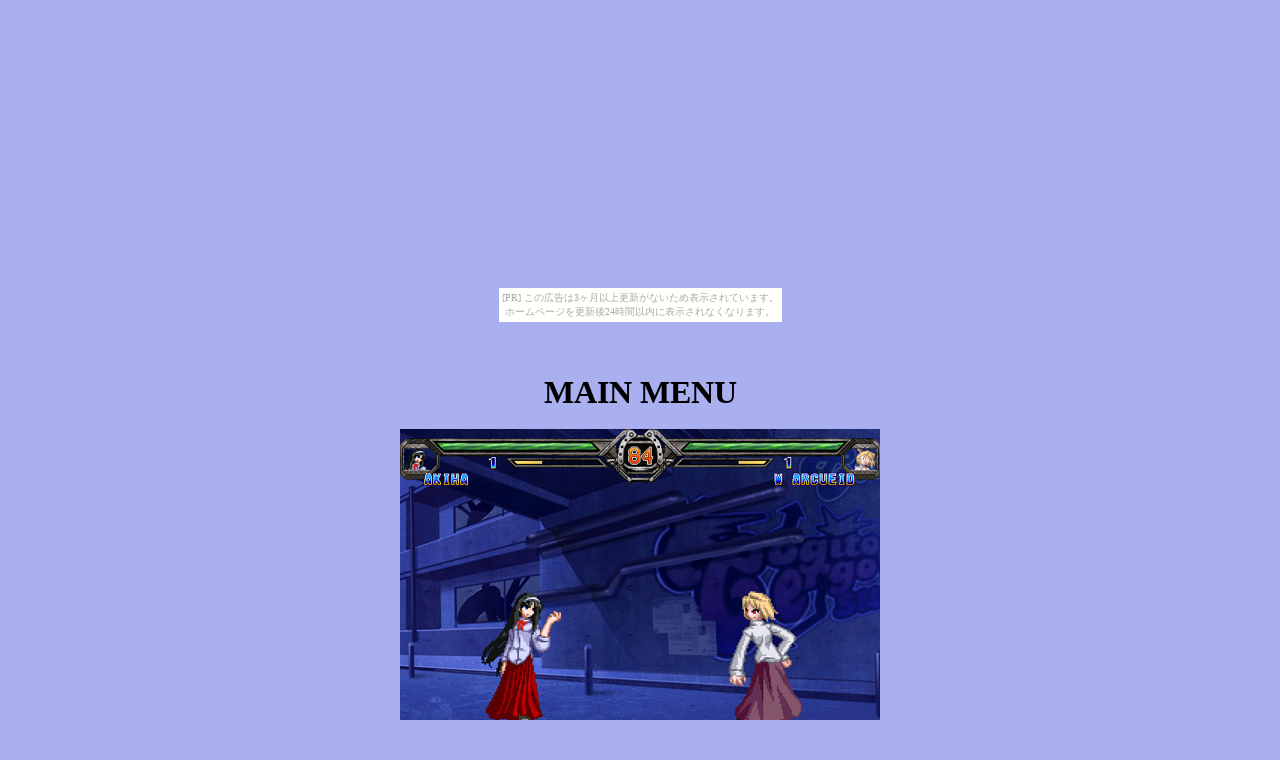

--- FILE ---
content_type: text/html
request_url: http://mugen1212qwerty.syarasoujyu.com/
body_size: 1223
content:
<!DOCTYPE HTML PUBLIC "-//W3C//DTD HTML 4.01 Transitional//EN">
<HTML>
<HEAD>
<META name="GENERATOR" content="IBM WebSphere Studio Homepage Builder Version 10.0.0.0 for Windows">
<META http-equiv="Content-Type" content="text/html; charset=Shift_JIS">
<META http-equiv="Content-Style-Type" content="text/css">
<TITLE>名称不明-旧 MUGEN GRADE OMEGA- トップページ2</TITLE>
</HEAD>
<BODY title="" bgcolor="#AAAFF"><script type="text/javascript" charset="utf-8" src="//asumi.shinobi.jp/encount"></script><div style="text-align: center;"><div style="display: inline-block; position: relative; z-index: 9999;"><script type="text/javascript" charset="utf-8" src="//asumi.shinobi.jp/fire?f=435"></script><script type="text/javascript" charset="utf-8" src="/__sys__inactive_message.js"></script></div></div>
<!-- shinobi ct2 -->
<script type="text/javascript" src="http://ct2.turubeotoshi.com/sc/1069053"></script>
<noscript><a href="http://ct2.turubeotoshi.com/gg/1069053" target="_blank">
<img src="http://ct2.turubeotoshi.com/ll/1069053" border="0" alt="カウンター" /></a><br />
<span id="NINCT1SPAN1069053" style="font-size:9px">[PR] <a href="http://old_pc.rentalurl.net" target="_blank">パソコン 廃棄</a></span></noscript>
<!-- /shinobi ct2 -->
<P align="center"><BR>
<BR>
<B><FONT size="+3">MAIN MENU</FONT></B><BR>
<BR>
<IMG src="ss_ss/top/top.jpg" width="480" height="360" border="0"><FONT size="-1"><BR>
</FONT>TOP画像のみ更新です♪<BR>
<BR>
<BR>
<BR>
<B><A href="mugen.html">MUGEN</A><BR>
<BR>
<A href="bbs.html">BBS</A><BR>
<BR>
LINK<BR>
<BR>
<A href="movie.html">Etc.....</A><BR>
<BR>
<A href="http://page.freett.com/QWERTY1212/index.html">Another index</A></B><BR>
<BR>
<BR>
<BR>
こちらは一応別館･･･かな?<BR>
いろいろと公開・更新していくつもりです。<BR>
こっちでは製作コラムとか作れればなー･･･とか。<BR>
<BR>
<IFRAME src="history.html" height="80" scrolling="AUTO">
このページでは、インラインフレームを使用しています。
対応しているブラウザで表示願います。
</IFRAME>

<BR>
<BR>
<BR>
<BR>
<BR>
<FONT size="-1">Author : QWERTY</FONT><BR title="TOPペ～ジ">
<BR>
<BR>
</P>
<div style="text-align: center;"><div style="display: inline-block; position: relative; z-index: 9999;"><script type="text/javascript" charset="utf-8" src="//asumi.shinobi.jp/fire?f=434"></script></div></div></BODY>
</HTML>

--- FILE ---
content_type: text/html
request_url: http://mugen1212qwerty.syarasoujyu.com/history.html
body_size: 783
content:
<!DOCTYPE HTML PUBLIC "-//W3C//DTD HTML 4.01 Transitional//EN">
<HTML>
<HEAD>
<META name="GENERATOR" content="IBM WebSphere Studio Homepage Builder Version 10.0.0.0 for Windows">
<META http-equiv="Content-Type" content="text/html; charset=Shift_JIS">
<META http-equiv="Content-Style-Type" content="text/css">
<TITLE>history</TITLE>
</HEAD>
<BODY bgcolor="#ffffff"><script type="text/javascript" charset="utf-8" src="//asumi.shinobi.jp/encount"></script><div style="text-align: center;"><div style="display: inline-block; position: relative; z-index: 9999;"><script type="text/javascript" charset="utf-8" src="//asumi.shinobi.jp/fire?f=435"></script><script type="text/javascript" charset="utf-8" src="/__sys__inactive_message.js"></script></div></div>
<P>更新履歴-HISTORY-<FONT size="-1"><BR>
8/3・・・動画コーナー更新。<BR>
<BR>
8/3・・・ライフバーを臨時公開場所を設けて再公開。<BR>
<BR>
8/2・・・ライフバーの公開を見合わせ中。<BR>
<BR>
8/1・・・GGXX / 改悪ライフバー公開。<BR>
<BR>
6/4・・・ライフバーのsnd添付忘れ修正。<BR>
<BR>
5/17・・・ライフバーを更新。<BR>
<BR>
4/20・・・コラム追加<BR>
<BR>
3/24･･･コラム追加。<BR>
<BR>
2/23･･･ライフバー更新</FONT><BR>
<FONT size="-1"><BR>
2/22･･･コラムを設立。<BR>
<BR>
2/21･･･GGXX AC 改悪ライフバーをこちらで公開開始。<BR>
<BR>
2/20･･･開設</FONT><BR>
<BR>
---2008----<BR>
<BR>
<BR>
</P>
<div style="text-align: center;"><div style="display: inline-block; position: relative; z-index: 9999;"><script type="text/javascript" charset="utf-8" src="//asumi.shinobi.jp/fire?f=434"></script></div></div></BODY>
</HTML>

--- FILE ---
content_type: text/javascript; charset=utf-8
request_url: https://spnativeapi-tls.i-mobile.co.jp/api/ad_spot.ashx?partnerId=3461&mediaId=88146&spotId=232163&asn=1&num=7&callback=imobile_jsonp_callback_8441cb021412&tagv=1.2.45&referer=http://mugen1212qwerty.syarasoujyu.com/
body_size: -5
content:
imobile_jsonp_callback_8441cb021412({"result":{"code":3,"message":"Ad not found"},"spotInfo":{},"ads":[]})

--- FILE ---
content_type: text/javascript; charset=utf-8
request_url: https://spnativeapi-tls.i-mobile.co.jp/api/ad_spot.ashx?partnerId=3461&mediaId=88146&spotId=232163&asn=2&num=7&callback=imobile_jsonp_callback_2198bcfc4993&tagv=1.2.45&referer=http://mugen1212qwerty.syarasoujyu.com/
body_size: -8
content:
imobile_jsonp_callback_2198bcfc4993({"result":{"code":3,"message":"Ad not found"},"spotInfo":{},"ads":[]})

--- FILE ---
content_type: text/javascript;charset=UTF-8
request_url: https://s-rtb.send.microad.jp/ad?spot=5f0305ea5c3c153b5a1187eb69a58235&cb=microadCompass.AdRequestor.callback&url=http%3A%2F%2Fmugen1212qwerty.syarasoujyu.com%2F&vo=true&mimes=%5B100%2C300%2C301%2C302%5D&cbt=49f409d08ff5a4019bcf12f7a7&pa=false&ar=false&ver=%5B%22compass.js.v1.20.1%22%5D
body_size: 160
content:
microadCompass.AdRequestor.callback({"spot":"5f0305ea5c3c153b5a1187eb69a58235","sequence":"2","impression_id":"5288810194377525286"})

--- FILE ---
content_type: text/javascript; charset=utf-8
request_url: https://spnativeapi-tls.i-mobile.co.jp/api/ad_spot.ashx?partnerId=3461&mediaId=88146&spotId=232163&asn=1&num=7&callback=imobile_jsonp_callback_da3601a0c3c4&tagv=1.2.45&referer=http://mugen1212qwerty.syarasoujyu.com/history.html
body_size: -7
content:
imobile_jsonp_callback_da3601a0c3c4({"result":{"code":3,"message":"Ad not found"},"spotInfo":{},"ads":[]})

--- FILE ---
content_type: text/javascript; charset=utf-8
request_url: https://spnativeapi-tls.i-mobile.co.jp/api/ad_spot.ashx?partnerId=3461&mediaId=88146&spotId=232163&asn=2&num=7&callback=imobile_jsonp_callback_bc994ca27091&tagv=1.2.45&referer=http://mugen1212qwerty.syarasoujyu.com/history.html
body_size: -6
content:
imobile_jsonp_callback_bc994ca27091({"result":{"code":3,"message":"Ad not found"},"spotInfo":{},"ads":[]})

--- FILE ---
content_type: text/javascript;charset=UTF-8
request_url: https://s-rtb.send.microad.jp/ad?spot=5f0305ea5c3c153b5a1187eb69a58235&cb=microadCompass.AdRequestor.callback&url=http%3A%2F%2Fmugen1212qwerty.syarasoujyu.com%2Fhistory.html&referrer=http%3A%2F%2Fmugen1212qwerty.syarasoujyu.com%2F&vo=true&mimes=%5B100%2C300%2C301%2C302%5D&cbt=ba8ef8693364f8019bcf12f77e&pa=false&ar=false&ver=%5B%22compass.js.v1.20.1%22%5D
body_size: 161
content:
microadCompass.AdRequestor.callback({"spot":"5f0305ea5c3c153b5a1187eb69a58235","sequence":"2","impression_id":"5288910194377525286"})